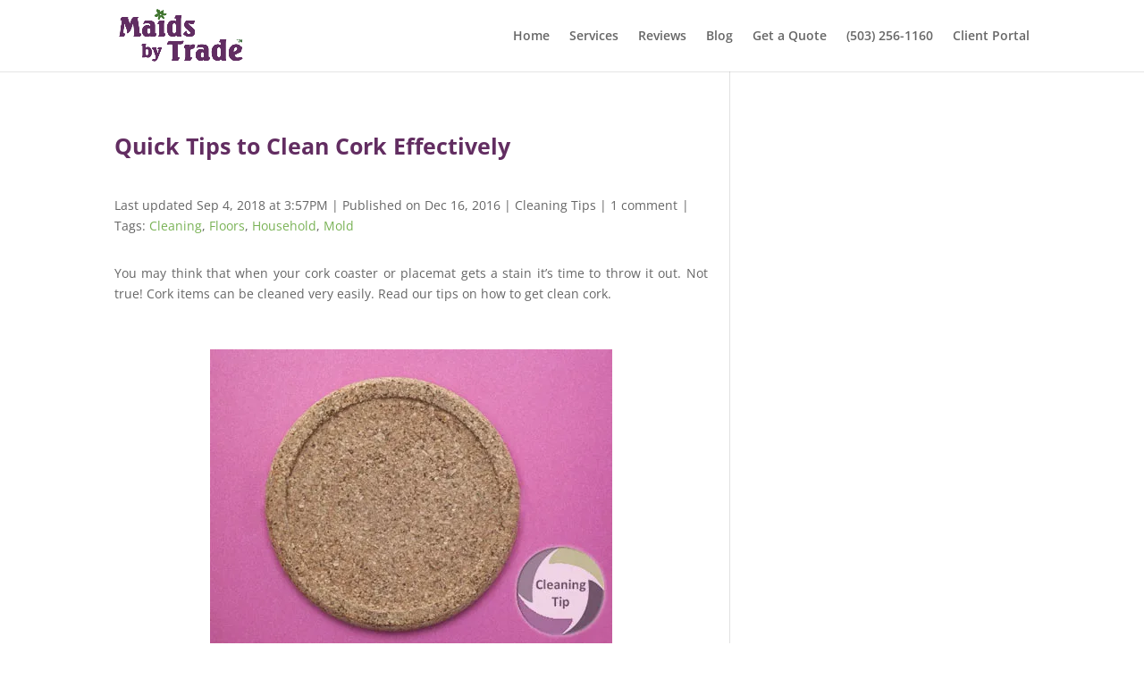

--- FILE ---
content_type: text/html; charset=UTF-8
request_url: https://maidsbytrade.com/how-to-clean-cork/
body_size: 12120
content:
<!DOCTYPE html><html lang="en"><head><meta charset="UTF-8" /><meta http-equiv="X-UA-Compatible" content="IE=edge"><link rel="pingback" href="https://maidsbytrade.com/xmlrpc.php" /> <script type="text/javascript">document.documentElement.className = 'js';</script> <link rel="preconnect" href="https://fonts.gstatic.com" crossorigin /><meta name='robots' content='index, follow, max-image-preview:large, max-snippet:-1, max-video-preview:-1' /> <script id="cookieyes" type="text/javascript" src="https://cdn-cookieyes.com/client_data/c0df9307d533d9bf1de9962b/script.js"></script><script type="text/javascript">let jqueryParams=[],jQuery=function(r){return jqueryParams=[...jqueryParams,r],jQuery},$=function(r){return jqueryParams=[...jqueryParams,r],$};window.jQuery=jQuery,window.$=jQuery;let customHeadScripts=!1;jQuery.fn=jQuery.prototype={},$.fn=jQuery.prototype={},jQuery.noConflict=function(r){if(window.jQuery)return jQuery=window.jQuery,$=window.jQuery,customHeadScripts=!0,jQuery.noConflict},jQuery.ready=function(r){jqueryParams=[...jqueryParams,r]},$.ready=function(r){jqueryParams=[...jqueryParams,r]},jQuery.load=function(r){jqueryParams=[...jqueryParams,r]},$.load=function(r){jqueryParams=[...jqueryParams,r]},jQuery.fn.ready=function(r){jqueryParams=[...jqueryParams,r]},$.fn.ready=function(r){jqueryParams=[...jqueryParams,r]};</script> <link media="all" href="https://maidsbytrade.com/wp-content/cache/autoptimize/css/autoptimize_a8f306d2a587c929bb686bc056625b6c.css" rel="stylesheet"><title>Quick Tips to Clean Cork Effectively</title><meta name="description" content="You may think that when cork gets dirty it just has to be thrown out. Think again! Read our tips on how to get clean cork." /><link rel="canonical" href="https://maidsbytrade.com/how-to-clean-cork/" /><meta property="og:locale" content="en_US" /><meta property="og:type" content="article" /><meta property="og:title" content="Quick Tips to Clean Cork Effectively" /><meta property="og:description" content="You may think that when your cork coaster or placemat gets a stain it&#039;s time to throw it out. Not true! Cork items can be cleaned very easily. Read our" /><meta property="og:url" content="https://maidsbytrade.com/how-to-clean-cork/" /><meta property="og:site_name" content="Maids By Trade" /><meta property="article:publisher" content="https://www.facebook.com/MaidsbyTrade/" /><meta property="article:published_time" content="2016-12-16T18:54:18+00:00" /><meta property="article:modified_time" content="2018-09-04T22:57:39+00:00" /><meta property="og:image" content="https://i0.wp.com/maidsbytrade.com/wp-content/uploads/2016/03/How-to-Clean-Cork.jpg?fit=450%2C350&ssl=1" /><meta property="og:image:width" content="450" /><meta property="og:image:height" content="350" /><meta property="og:image:type" content="image/jpeg" /><meta name="author" content="Marla" /><meta name="twitter:card" content="summary_large_image" /><meta name="twitter:creator" content="@MaidsbyTrade" /><meta name="twitter:site" content="@MaidsbyTrade" /><meta name="twitter:label1" content="Written by" /><meta name="twitter:data1" content="Marla" /><meta name="twitter:label2" content="Est. reading time" /><meta name="twitter:data2" content="2 minutes" /> <script type="application/ld+json" class="yoast-schema-graph">{"@context":"https://schema.org","@graph":[{"@type":"Article","@id":"https://maidsbytrade.com/how-to-clean-cork/#article","isPartOf":{"@id":"https://maidsbytrade.com/how-to-clean-cork/"},"author":{"name":"Marla","@id":"https://maidsbytrade.com/#/schema/person/db0efbe58fc63c705c43a284708446fb"},"headline":"Quick Tips to Clean Cork Effectively","datePublished":"2016-12-16T18:54:18+00:00","dateModified":"2018-09-04T22:57:39+00:00","mainEntityOfPage":{"@id":"https://maidsbytrade.com/how-to-clean-cork/"},"wordCount":441,"commentCount":1,"publisher":{"@id":"https://maidsbytrade.com/#organization"},"image":{"@id":"https://maidsbytrade.com/how-to-clean-cork/#primaryimage"},"thumbnailUrl":"https://i0.wp.com/maidsbytrade.com/wp-content/uploads/2016/03/How-to-Clean-Cork.jpg?fit=450%2C350&ssl=1","keywords":["Cleaning","Floors","Household","Mold"],"articleSection":["Cleaning Tips"],"inLanguage":"en","potentialAction":[{"@type":"CommentAction","name":"Comment","target":["https://maidsbytrade.com/how-to-clean-cork/#respond"]}]},{"@type":"WebPage","@id":"https://maidsbytrade.com/how-to-clean-cork/","url":"https://maidsbytrade.com/how-to-clean-cork/","name":"Quick Tips to Clean Cork Effectively","isPartOf":{"@id":"https://maidsbytrade.com/#website"},"primaryImageOfPage":{"@id":"https://maidsbytrade.com/how-to-clean-cork/#primaryimage"},"image":{"@id":"https://maidsbytrade.com/how-to-clean-cork/#primaryimage"},"thumbnailUrl":"https://i0.wp.com/maidsbytrade.com/wp-content/uploads/2016/03/How-to-Clean-Cork.jpg?fit=450%2C350&ssl=1","datePublished":"2016-12-16T18:54:18+00:00","dateModified":"2018-09-04T22:57:39+00:00","description":"You may think that when cork gets dirty it just has to be thrown out. Think again! Read our tips on how to get clean cork.","breadcrumb":{"@id":"https://maidsbytrade.com/how-to-clean-cork/#breadcrumb"},"inLanguage":"en","potentialAction":[{"@type":"ReadAction","target":["https://maidsbytrade.com/how-to-clean-cork/"]}]},{"@type":"ImageObject","inLanguage":"en","@id":"https://maidsbytrade.com/how-to-clean-cork/#primaryimage","url":"https://i0.wp.com/maidsbytrade.com/wp-content/uploads/2016/03/How-to-Clean-Cork.jpg?fit=450%2C350&ssl=1","contentUrl":"https://i0.wp.com/maidsbytrade.com/wp-content/uploads/2016/03/How-to-Clean-Cork.jpg?fit=450%2C350&ssl=1","width":450,"height":350,"caption":"How to Clean Cork"},{"@type":"BreadcrumbList","@id":"https://maidsbytrade.com/how-to-clean-cork/#breadcrumb","itemListElement":[{"@type":"ListItem","position":1,"name":"Home","item":"https://maidsbytrade.com/"},{"@type":"ListItem","position":2,"name":"Cleaning Tips","item":"https://maidsbytrade.com/category/cleaning-tips/"},{"@type":"ListItem","position":3,"name":"Quick Tips to Clean Cork Effectively"}]},{"@type":"WebSite","@id":"https://maidsbytrade.com/#website","url":"https://maidsbytrade.com/","name":"Maids By Trade","description":"Built on a spotless reputation.","publisher":{"@id":"https://maidsbytrade.com/#organization"},"potentialAction":[{"@type":"SearchAction","target":{"@type":"EntryPoint","urlTemplate":"https://maidsbytrade.com/?s={search_term_string}"},"query-input":{"@type":"PropertyValueSpecification","valueRequired":true,"valueName":"search_term_string"}}],"inLanguage":"en"},{"@type":"Organization","@id":"https://maidsbytrade.com/#organization","name":"Maids by Trade","url":"https://maidsbytrade.com/","logo":{"@type":"ImageObject","inLanguage":"en","@id":"https://maidsbytrade.com/#/schema/logo/image/","url":"https://i0.wp.com/maidsbytrade.com/wp-content/uploads/2019/11/MBT-Logo.2.png?fit=410%2C410&ssl=1","contentUrl":"https://i0.wp.com/maidsbytrade.com/wp-content/uploads/2019/11/MBT-Logo.2.png?fit=410%2C410&ssl=1","width":410,"height":410,"caption":"Maids by Trade"},"image":{"@id":"https://maidsbytrade.com/#/schema/logo/image/"},"sameAs":["https://www.facebook.com/MaidsbyTrade/","https://x.com/MaidsbyTrade","https://www.instagram.com/maidsbytrade/","https://www.linkedin.com/company/maids-by-trade/","https://www.pinterest.com/maidsbytrade/","https://www.youtube.com/channel/UCU_TejmQVCobSDf9MLfXgBQ"]},{"@type":"Person","@id":"https://maidsbytrade.com/#/schema/person/db0efbe58fc63c705c43a284708446fb","name":"Marla","sameAs":["https://maidsbytrade.com/house-cleaning-expert/"],"url":"https://maidsbytrade.com/author/y12mt7012to0x0ee/"}]}</script> <link rel='dns-prefetch' href='//stats.wp.com' /><link rel='dns-prefetch' href='//v0.wordpress.com' /><link rel='dns-prefetch' href='//i0.wp.com' /><link rel='dns-prefetch' href='//c0.wp.com' /><link rel="alternate" type="application/rss+xml" title="Maids By Trade &raquo; Feed" href="https://maidsbytrade.com/feed/" /><link rel="alternate" type="application/rss+xml" title="Maids By Trade &raquo; Comments Feed" href="https://maidsbytrade.com/comments/feed/" /><link rel="alternate" type="application/rss+xml" title="Maids By Trade &raquo; Quick Tips to Clean Cork Effectively Comments Feed" href="https://maidsbytrade.com/how-to-clean-cork/feed/" />  <script src="//www.googletagmanager.com/gtag/js?id=G-ZLG7REJCEE"  data-cfasync="false" data-wpfc-render="false" type="text/javascript" async></script> <script data-cfasync="false" data-wpfc-render="false" type="text/javascript">var mi_version = '9.2.0';
				var mi_track_user = true;
				var mi_no_track_reason = '';
								var MonsterInsightsDefaultLocations = {"page_location":"https:\/\/maidsbytrade.com\/how-to-clean-cork\/"};
				if ( typeof MonsterInsightsPrivacyGuardFilter === 'function' ) {
					var MonsterInsightsLocations = (typeof MonsterInsightsExcludeQuery === 'object') ? MonsterInsightsPrivacyGuardFilter( MonsterInsightsExcludeQuery ) : MonsterInsightsPrivacyGuardFilter( MonsterInsightsDefaultLocations );
				} else {
					var MonsterInsightsLocations = (typeof MonsterInsightsExcludeQuery === 'object') ? MonsterInsightsExcludeQuery : MonsterInsightsDefaultLocations;
				}

								var disableStrs = [
										'ga-disable-G-ZLG7REJCEE',
									];

				/* Function to detect opted out users */
				function __gtagTrackerIsOptedOut() {
					for (var index = 0; index < disableStrs.length; index++) {
						if (document.cookie.indexOf(disableStrs[index] + '=true') > -1) {
							return true;
						}
					}

					return false;
				}

				/* Disable tracking if the opt-out cookie exists. */
				if (__gtagTrackerIsOptedOut()) {
					for (var index = 0; index < disableStrs.length; index++) {
						window[disableStrs[index]] = true;
					}
				}

				/* Opt-out function */
				function __gtagTrackerOptout() {
					for (var index = 0; index < disableStrs.length; index++) {
						document.cookie = disableStrs[index] + '=true; expires=Thu, 31 Dec 2099 23:59:59 UTC; path=/';
						window[disableStrs[index]] = true;
					}
				}

				if ('undefined' === typeof gaOptout) {
					function gaOptout() {
						__gtagTrackerOptout();
					}
				}
								window.dataLayer = window.dataLayer || [];

				window.MonsterInsightsDualTracker = {
					helpers: {},
					trackers: {},
				};
				if (mi_track_user) {
					function __gtagDataLayer() {
						dataLayer.push(arguments);
					}

					function __gtagTracker(type, name, parameters) {
						if (!parameters) {
							parameters = {};
						}

						if (parameters.send_to) {
							__gtagDataLayer.apply(null, arguments);
							return;
						}

						if (type === 'event') {
														parameters.send_to = monsterinsights_frontend.v4_id;
							var hookName = name;
							if (typeof parameters['event_category'] !== 'undefined') {
								hookName = parameters['event_category'] + ':' + name;
							}

							if (typeof MonsterInsightsDualTracker.trackers[hookName] !== 'undefined') {
								MonsterInsightsDualTracker.trackers[hookName](parameters);
							} else {
								__gtagDataLayer('event', name, parameters);
							}
							
						} else {
							__gtagDataLayer.apply(null, arguments);
						}
					}

					__gtagTracker('js', new Date());
					__gtagTracker('set', {
						'developer_id.dZGIzZG': true,
											});
					if ( MonsterInsightsLocations.page_location ) {
						__gtagTracker('set', MonsterInsightsLocations);
					}
										__gtagTracker('config', 'G-ZLG7REJCEE', {"forceSSL":"true"} );
															window.gtag = __gtagTracker;										(function () {
						/* https://developers.google.com/analytics/devguides/collection/analyticsjs/ */
						/* ga and __gaTracker compatibility shim. */
						var noopfn = function () {
							return null;
						};
						var newtracker = function () {
							return new Tracker();
						};
						var Tracker = function () {
							return null;
						};
						var p = Tracker.prototype;
						p.get = noopfn;
						p.set = noopfn;
						p.send = function () {
							var args = Array.prototype.slice.call(arguments);
							args.unshift('send');
							__gaTracker.apply(null, args);
						};
						var __gaTracker = function () {
							var len = arguments.length;
							if (len === 0) {
								return;
							}
							var f = arguments[len - 1];
							if (typeof f !== 'object' || f === null || typeof f.hitCallback !== 'function') {
								if ('send' === arguments[0]) {
									var hitConverted, hitObject = false, action;
									if ('event' === arguments[1]) {
										if ('undefined' !== typeof arguments[3]) {
											hitObject = {
												'eventAction': arguments[3],
												'eventCategory': arguments[2],
												'eventLabel': arguments[4],
												'value': arguments[5] ? arguments[5] : 1,
											}
										}
									}
									if ('pageview' === arguments[1]) {
										if ('undefined' !== typeof arguments[2]) {
											hitObject = {
												'eventAction': 'page_view',
												'page_path': arguments[2],
											}
										}
									}
									if (typeof arguments[2] === 'object') {
										hitObject = arguments[2];
									}
									if (typeof arguments[5] === 'object') {
										Object.assign(hitObject, arguments[5]);
									}
									if ('undefined' !== typeof arguments[1].hitType) {
										hitObject = arguments[1];
										if ('pageview' === hitObject.hitType) {
											hitObject.eventAction = 'page_view';
										}
									}
									if (hitObject) {
										action = 'timing' === arguments[1].hitType ? 'timing_complete' : hitObject.eventAction;
										hitConverted = mapArgs(hitObject);
										__gtagTracker('event', action, hitConverted);
									}
								}
								return;
							}

							function mapArgs(args) {
								var arg, hit = {};
								var gaMap = {
									'eventCategory': 'event_category',
									'eventAction': 'event_action',
									'eventLabel': 'event_label',
									'eventValue': 'event_value',
									'nonInteraction': 'non_interaction',
									'timingCategory': 'event_category',
									'timingVar': 'name',
									'timingValue': 'value',
									'timingLabel': 'event_label',
									'page': 'page_path',
									'location': 'page_location',
									'title': 'page_title',
									'referrer' : 'page_referrer',
								};
								for (arg in args) {
																		if (!(!args.hasOwnProperty(arg) || !gaMap.hasOwnProperty(arg))) {
										hit[gaMap[arg]] = args[arg];
									} else {
										hit[arg] = args[arg];
									}
								}
								return hit;
							}

							try {
								f.hitCallback();
							} catch (ex) {
							}
						};
						__gaTracker.create = newtracker;
						__gaTracker.getByName = newtracker;
						__gaTracker.getAll = function () {
							return [];
						};
						__gaTracker.remove = noopfn;
						__gaTracker.loaded = true;
						window['__gaTracker'] = __gaTracker;
					})();
									} else {
										console.log("");
					(function () {
						function __gtagTracker() {
							return null;
						}

						window['__gtagTracker'] = __gtagTracker;
						window['gtag'] = __gtagTracker;
					})();
									}</script> <meta content="Child Theme for Divi v.1.0" name="generator"/> <script type="text/javascript" id="jetpack_related-posts-js-extra">var related_posts_js_options = {"post_heading":"h4"};</script> <script data-cfasync="false" data-wpfc-render="false" type="text/javascript" id='monsterinsights-frontend-script-js-extra'>var monsterinsights_frontend = {"js_events_tracking":"true","download_extensions":"doc,pdf,ppt,zip,xls,docx,pptx,xlsx","inbound_paths":"[]","home_url":"https:\/\/maidsbytrade.com","hash_tracking":"false","v4_id":"G-ZLG7REJCEE"};</script> <script type="text/javascript" src="https://maidsbytrade.com/wp-includes/js/jquery/jquery.min.js" id="jquery-core-js"></script> <script type="text/javascript" id="jquery-js-after">jqueryParams.length&&$.each(jqueryParams,function(e,r){if("function"==typeof r){var n=String(r);n.replace("$","jQuery");var a=new Function("return "+n)();$(document).ready(a)}});</script> <script type="text/javascript" id="frontend-checklist-js-extra">var frontendChecklist = {"ajaxurl":"https:\/\/maidsbytrade.com\/wp-admin\/admin-ajax.php"};</script> <link rel="https://api.w.org/" href="https://maidsbytrade.com/wp-json/" /><link rel="alternate" title="JSON" type="application/json" href="https://maidsbytrade.com/wp-json/wp/v2/posts/4277" /><link rel="EditURI" type="application/rsd+xml" title="RSD" href="https://maidsbytrade.com/xmlrpc.php?rsd" /><link rel='shortlink' href='https://wp.me/p6f7iD-16Z' /><link rel="alternate" title="oEmbed (JSON)" type="application/json+oembed" href="https://maidsbytrade.com/wp-json/oembed/1.0/embed?url=https%3A%2F%2Fmaidsbytrade.com%2Fhow-to-clean-cork%2F" /><link rel="alternate" title="oEmbed (XML)" type="text/xml+oembed" href="https://maidsbytrade.com/wp-json/oembed/1.0/embed?url=https%3A%2F%2Fmaidsbytrade.com%2Fhow-to-clean-cork%2F&#038;format=xml" /><meta name="viewport" content="width=device-width, initial-scale=1.0, maximum-scale=1.0, user-scalable=0" /><link rel="icon" href="https://i0.wp.com/maidsbytrade.com/wp-content/uploads/2016/01/cropped-Maids-by-Trade-Favicon.png?fit=32%2C32&#038;ssl=1" sizes="32x32" /><link rel="icon" href="https://i0.wp.com/maidsbytrade.com/wp-content/uploads/2016/01/cropped-Maids-by-Trade-Favicon.png?fit=192%2C192&#038;ssl=1" sizes="192x192" /><link rel="apple-touch-icon" href="https://i0.wp.com/maidsbytrade.com/wp-content/uploads/2016/01/cropped-Maids-by-Trade-Favicon.png?fit=180%2C180&#038;ssl=1" /><meta name="msapplication-TileImage" content="https://i0.wp.com/maidsbytrade.com/wp-content/uploads/2016/01/cropped-Maids-by-Trade-Favicon.png?fit=270%2C270&#038;ssl=1" /></head><body class="post-template-default single single-post postid-4277 single-format-standard et_pb_button_helper_class et_fixed_nav et_show_nav et_pb_show_title et_primary_nav_dropdown_animation_fade et_secondary_nav_dropdown_animation_fade et_header_style_left et_pb_footer_columns4 et_cover_background et_pb_gutter osx et_pb_gutters3 et_smooth_scroll et_right_sidebar et_divi_theme et-db"><div id="page-container"><header id="main-header" data-height-onload="66"><div class="container clearfix et_menu_container"><div class="logo_container"> <span class="logo_helper"></span> <a href="https://maidsbytrade.com/"> <img src="https://maidsbytrade.com/wp-content/uploads/2017/10/Maids-by-Trade-logo-11.png" alt="Maids By Trade" id="logo" data-height-percentage="100" /> </a></div><div id="et-top-navigation" data-height="66" data-fixed-height="40"><nav id="top-menu-nav"><ul id="top-menu" class="nav"><li id="menu-item-9168" class="menu-item menu-item-type-post_type menu-item-object-page menu-item-home menu-item-9168"><a href="https://maidsbytrade.com/">Home</a></li><li id="menu-item-72" class="menu-item menu-item-type-post_type menu-item-object-page menu-item-72"><a href="https://maidsbytrade.com/services/">Services</a></li><li id="menu-item-16523" class="menu-item menu-item-type-post_type menu-item-object-page menu-item-16523"><a href="https://maidsbytrade.com/reviews/">Reviews</a></li><li id="menu-item-16624" class="menu-item menu-item-type-post_type menu-item-object-page menu-item-16624"><a href="https://maidsbytrade.com/blogger/">Blog</a></li><li id="menu-item-17027" class="menu-item menu-item-type-custom menu-item-object-custom menu-item-17027"><a href="https://maidsbytrade.com/request-estimate/">Get a Quote</a></li><li id="menu-item-17023" class="menu-item menu-item-type-custom menu-item-object-custom menu-item-17023"><a href="tel:5032561160">(503) 256-1160</a></li><li id="menu-item-17067" class="menu-item menu-item-type-custom menu-item-object-custom menu-item-17067"><a href="https://clienthub.getjobber.com/client_hubs/7f254c78-3546-4225-bf0a-097677a29dfd/login/new?source=share_login">Client Portal</a></li></ul></nav><div id="et_mobile_nav_menu"><div class="mobile_nav closed"> <span class="select_page">Select Page</span> <span class="mobile_menu_bar mobile_menu_bar_toggle"></span></div></div></div></div><div class="et_search_outer"><div class="container et_search_form_container"><form role="search" method="get" class="et-search-form" action="https://maidsbytrade.com/"> <input type="search" class="et-search-field" placeholder="Search &hellip;" value="" name="s" title="Search for:" /></form> <span class="et_close_search_field"></span></div></div></header><div id="et-main-area"><div id="main-content"><div class="container"><div id="content-area" class="clearfix"><div id="left-area"><article id="post-4277" class="et_pb_post post-4277 post type-post status-publish format-standard has-post-thumbnail hentry category-cleaning-tips tag-cleaning tag-floors tag-household tag-mold"><div class="et_post_meta_wrapper"><h1 class="entry-title">Quick Tips to Clean Cork Effectively</h1><div style="height:20px;"></div><p class="post-meta"><span class="published">Last updated Sep 4, 2018 at 3:57PM | Published on Dec 16, 2016</span> | <a href="https://maidsbytrade.com/category/cleaning-tips/" rel="category tag">Cleaning Tips</a> | <span class="comments-number"><a href="https://maidsbytrade.com/how-to-clean-cork/#respond">1 comment</a></span></p><div class="cu-tags">| Tags: <a href="https://maidsbytrade.com/tag/cleaning/" rel="tag">Cleaning</a>, <a href="https://maidsbytrade.com/tag/floors/" rel="tag">Floors</a>, <a href="https://maidsbytrade.com/tag/household/" rel="tag">Household</a>, <a href="https://maidsbytrade.com/tag/mold/" rel="tag">Mold</a></div></div><div class="entry-content"><p style="text-align: justify;">You may think that when your cork coaster or placemat gets a stain it&#8217;s time to throw it out. Not true! Cork items can be cleaned very easily. Read our tips on how to get clean cork.</p><p>&nbsp;</p><p><img fetchpriority="high" decoding="async" class="aligncenter size-full wp-image-4337" src="https://i0.wp.com/maidsbytrade.com/wp-content/uploads/2016/03/How-to-Clean-Cork.jpg?resize=450%2C350&#038;ssl=1" alt="How to Clean Cork" width="450" height="350" srcset="https://i0.wp.com/maidsbytrade.com/wp-content/uploads/2016/03/How-to-Clean-Cork.jpg?w=450&amp;ssl=1 450w, https://i0.wp.com/maidsbytrade.com/wp-content/uploads/2016/03/How-to-Clean-Cork.jpg?resize=300%2C233&amp;ssl=1 300w" sizes="(max-width: 450px) 100vw, 450px" data-recalc-dims="1" /></p><p>&nbsp;</p><h2>Light Cleaning</h2><p>You may not have to deep clean cork for it to look presentable again. Just use a sponge or rag and a solution of basic soapy water to gently scrub the cork. If the cork isn&#8217;t that dirty, that&#8217;s all you need!</p><p>&nbsp;</p><h2>How to Remove Stains</h2><p>Wash the cork first and see if that does the trick. If not, sandpaper is your friend. Gently sand the stained area. Blow the dust away and check periodically on how your stain is looking. Sand until the stain or mark is removed. Rinse the cork with water and dry with a clean cloth.</p><p>&nbsp;</p><h2>How to Dry Cork</h2><p><strong><a href="https://maidsbytrade.com/mold-safety-tips/">Mold</a></strong> and mildew love wet cork. To avoid moldy corks, make sure you remove all the water from this porous material after cleaning it. Use a cloth and press on the cork to dry it. Once you&#8217;ve pressed out as much water as you can, leave the cork to air dry completely. Do <strong>not</strong> store the cork until it is completely dry.</p><p>&nbsp;</p><h2>Cork Flooring</h2><p>Cork flooring is just as easy to clean as other cork items. Just keep the following pointers in mind and remember that with cork, less is more.</p><p><span style="text-decoration: underline;">Sweep and Mop</span></p><p>Like most floors, cork flooring should be swept and mopped regularly. When mopping, only use cleaners that have a pH close to neutral. Anything too acidic or alkaline will damage the floor&#8217;s sealant. If you use dish soap, use a very small amount; too much will leave a film on the floor. Also, your mop should only be damp and not sopping wet.  Too much moisture will saturate the floor and cause the joints to swell and warp.</p><p><span style="text-decoration: underline;">Chemicals and Products to Avoid</span></p><p>There are cleaners that are not acceptable to use on cork. Also, please exercise caution when <strong><a href="https://maidsbytrade.com/house-cleaning-and-chemical-safety/">using chemicals around the house</a></strong>.</p><ul><li>Swiffer chemical products</li><li>Orange Glo</li><li>Mop &amp; Glo</li><li>Bleach cleaners</li><li>Other harsh materials</li></ul><p>These will be absorbed into the cork quickly and damage the floor.</p><p><span style="text-decoration: underline;">Refinish Your Cork</span></p><p>Follow the manufacturer&#8217;s instructions when it comes to refinishing your floor. Most floors need refurbishing every 5-7 years.</p><p>&nbsp;</p><h2>Clean Cork</h2><p>Cork is definitely an underrated material. Not only is it a sustainable and versatile resource, but it&#8217;s very easy to clean and maintain once you know how. Use these cleaning methods any time you need to freshen up your cork.</p><div class="sharedaddy sd-sharing-enabled"><div class="robots-nocontent sd-block sd-social sd-social-icon sd-sharing"><h3 class="sd-title">Share this:</h3><div class="sd-content"><ul><li class="share-pinterest"><a rel="nofollow noopener noreferrer" data-shared="sharing-pinterest-4277" class="share-pinterest sd-button share-icon no-text" href="https://maidsbytrade.com/how-to-clean-cork/?share=pinterest" target="_blank" title="Click to share on Pinterest" ><span></span><span class="sharing-screen-reader-text">Click to share on Pinterest (Opens in new window)</span></a></li><li class="share-facebook"><a rel="nofollow noopener noreferrer" data-shared="sharing-facebook-4277" class="share-facebook sd-button share-icon no-text" href="https://maidsbytrade.com/how-to-clean-cork/?share=facebook" target="_blank" title="Click to share on Facebook" ><span></span><span class="sharing-screen-reader-text">Click to share on Facebook (Opens in new window)</span></a></li><li class="share-twitter"><a rel="nofollow noopener noreferrer" data-shared="sharing-twitter-4277" class="share-twitter sd-button share-icon no-text" href="https://maidsbytrade.com/how-to-clean-cork/?share=twitter" target="_blank" title="Click to share on Twitter" ><span></span><span class="sharing-screen-reader-text">Click to share on Twitter (Opens in new window)</span></a></li><li class="share-linkedin"><a rel="nofollow noopener noreferrer" data-shared="sharing-linkedin-4277" class="share-linkedin sd-button share-icon no-text" href="https://maidsbytrade.com/how-to-clean-cork/?share=linkedin" target="_blank" title="Click to share on LinkedIn" ><span></span><span class="sharing-screen-reader-text">Click to share on LinkedIn (Opens in new window)</span></a></li><li class="share-jetpack-whatsapp"><a rel="nofollow noopener noreferrer" data-shared="" class="share-jetpack-whatsapp sd-button share-icon no-text" href="https://maidsbytrade.com/how-to-clean-cork/?share=jetpack-whatsapp" target="_blank" title="Click to share on WhatsApp" ><span></span><span class="sharing-screen-reader-text">Click to share on WhatsApp (Opens in new window)</span></a></li><li class="share-end"></li></ul></div></div></div><div id='jp-relatedposts' class='jp-relatedposts' ><h3 class="jp-relatedposts-headline"><em>Related</em></h3></div></div><div class="et_post_meta_wrapper"><section id="comment-wrap"><h1 id="comments" class="page_title">1 Comment</h1><ol class="commentlist clearfix"><li class="comment even thread-even depth-1" id="li-comment-570"><article id="comment-570" class="comment-body clearfix"><div class="comment_avatar"></div><div class="comment_postinfo"> <span class="fn">Werner Seabright</span> <span class="comment_date"> on September 8, 2018 at 7:49 pm </span></div><div class="comment_area"><div class="comment-content clearfix"><p>But wanna comment on few general things. But talking about ways to clean cork makes this blog more complete. Great work guys!</p><p>The website pattern is perfect, the subject matter is real superb : D.</p> <span class="reply-container"><a rel='nofollow' class='comment-reply-link' href='#comment-570' data-commentid="570" data-postid="4277" data-belowelement="comment-570" data-respondelement="respond" data-replyto="Reply to Werner Seabright" aria-label='Reply to Werner Seabright'>Reply</a></span></div></div></article></li></ol><div id="respond" class="comment-respond"><h3 id="reply-title" class="comment-reply-title"><span>Submit a Comment</span> <small><a rel="nofollow" id="cancel-comment-reply-link" href="/how-to-clean-cork/#respond" style="display:none;">Cancel reply</a></small></h3><form action="https://maidsbytrade.com/wp-comments-post.php" method="post" id="commentform" class="comment-form"><p class="comment-notes"><span id="email-notes">Your email address will not be published.</span> <span class="required-field-message">Required fields are marked <span class="required">*</span></span></p><p class="comment-form-comment"><label for="comment">Comment <span class="required">*</span></label><textarea id="comment" name="comment" cols="45" rows="8" maxlength="65525" required="required"></textarea></p><p class="comment-form-author"><label for="author">Name <span class="required">*</span></label> <input id="author" name="author" type="text" value="" size="30" maxlength="245" autocomplete="name" required="required" /></p><p class="comment-form-email"><label for="email">Email <span class="required">*</span></label> <input id="email" name="email" type="text" value="" size="30" maxlength="100" aria-describedby="email-notes" autocomplete="email" required="required" /></p><p class="comment-form-url"><label for="url">Website</label> <input id="url" name="url" type="text" value="" size="30" maxlength="200" autocomplete="url" /></p><p class="comment-form-cookies-consent"><input id="wp-comment-cookies-consent" name="wp-comment-cookies-consent" type="checkbox" value="yes" /> <label for="wp-comment-cookies-consent">Save my name, email, and website in this browser for the next time I comment.</label></p><p class="comment-subscription-form"><input type="checkbox" name="subscribe_comments" id="subscribe_comments" value="subscribe" style="width: auto; -moz-appearance: checkbox; -webkit-appearance: checkbox;" /> <label class="subscribe-label" id="subscribe-label" for="subscribe_comments">Notify me of follow-up comments by email.</label></p><p class="comment-subscription-form"><input type="checkbox" name="subscribe_blog" id="subscribe_blog" value="subscribe" style="width: auto; -moz-appearance: checkbox; -webkit-appearance: checkbox;" /> <label class="subscribe-label" id="subscribe-blog-label" for="subscribe_blog">Notify me of new posts by email.</label></p><p class="form-submit"><input name="submit" type="submit" id="submit" class="submit et_pb_button" value="Submit Comment" /> <input type='hidden' name='comment_post_ID' value='4277' id='comment_post_ID' /> <input type='hidden' name='comment_parent' id='comment_parent' value='0' /></p><p style="display: none;"><input type="hidden" id="akismet_comment_nonce" name="akismet_comment_nonce" value="d189291168" /></p><p style="display: none !important;" class="akismet-fields-container" data-prefix="ak_"><label>&#916;<textarea name="ak_hp_textarea" cols="45" rows="8" maxlength="100"></textarea></label><input type="hidden" id="ak_js_1" name="ak_js" value="167"/><script>document.getElementById( "ak_js_1" ).setAttribute( "value", ( new Date() ).getTime() );</script></p></form></div></section></div></article></div></div></div></div> <span class="et_pb_scroll_top et-pb-icon"></span><footer id="main-footer"><div class="container"><div id="footer-widgets" class="clearfix"><div class="footer-widget"><div id="nav_menu-14" class="fwidget et_pb_widget widget_nav_menu"><div class="menu-footer-i-container"><ul id="menu-footer-i" class="menu"><li id="menu-item-14581" class="menu-item menu-item-type-post_type menu-item-object-page menu-item-14581"><a href="https://maidsbytrade.com/wiki/">Wiki</a></li><li id="menu-item-16342" class="menu-item menu-item-type-custom menu-item-object-custom menu-item-16342"><a href="https://maidsbytrade.com/about/">About</a></li><li id="menu-item-14584" class="menu-item menu-item-type-post_type menu-item-object-page menu-item-14584"><a href="https://maidsbytrade.com/house-cleaning-service-giving-back/">Giving Back</a></li><li id="menu-item-14585" class="menu-item menu-item-type-post_type menu-item-object-page menu-item-14585"><a href="https://maidsbytrade.com/jobs/">Job Listings</a></li><li id="menu-item-14587" class="menu-item menu-item-type-taxonomy menu-item-object-category current-post-ancestor current-menu-parent current-post-parent menu-item-14587"><a href="https://maidsbytrade.com/category/cleaning-tips/">Cleaning Tips</a></li><li id="menu-item-14588" class="menu-item menu-item-type-taxonomy menu-item-object-category menu-item-14588"><a href="https://maidsbytrade.com/category/savvy-humor/">Savvy Humor</a></li><li id="menu-item-17035" class="menu-item menu-item-type-post_type menu-item-object-page menu-item-17035"><a href="https://maidsbytrade.com/commercial-cleaning-services/">Business Sanitation</a></li></ul></div></div><div id="custom_html-3" class="widget_text fwidget et_pb_widget widget_custom_html"><div class="textwidget custom-html-widget"><iframe src="https://www.franchisegator.com/tracker.php?action=visit&g_id=3899&cc=1&landing_page=maidsbytrade-landing" height="1" width="1" style="width:1;height:1;border:0"></iframe></div></div></div><div class="footer-widget"><div id="nav_menu-15" class="fwidget et_pb_widget widget_nav_menu"><div class="menu-footer-ii-container"><ul id="menu-footer-ii" class="menu"><li id="menu-item-381" class="menu-item menu-item-type-post_type menu-item-object-page menu-item-381"><a href="https://maidsbytrade.com/faq/">FAQ</a></li><li id="menu-item-9262" class="menu-item menu-item-type-taxonomy menu-item-object-category menu-item-9262"><a href="https://maidsbytrade.com/category/tools/">Tools</a></li><li id="menu-item-325" class="menu-item menu-item-type-post_type menu-item-object-page menu-item-325"><a href="https://maidsbytrade.com/press-releases/">Media</a></li><li id="menu-item-9742" class="menu-item menu-item-type-post_type menu-item-object-page current_page_parent menu-item-9742"><a href="https://maidsbytrade.com/blog/">Blog Archive</a></li><li id="menu-item-2895" class="menu-item menu-item-type-post_type menu-item-object-page menu-item-2895"><a href="https://maidsbytrade.com/green-living/">Green Living</a></li><li id="menu-item-5031" class="menu-item menu-item-type-post_type menu-item-object-page menu-item-5031"><a href="https://maidsbytrade.com/ecopink-green-clean/">EcoPink™ System</a></li><li id="menu-item-2885" class="menu-item menu-item-type-post_type menu-item-object-page menu-item-2885"><a href="https://maidsbytrade.com/house-cleaning-facts/">Cleaning Facts</a></li></ul></div></div></div><div class="footer-widget"><div id="nav_menu-16" class="fwidget et_pb_widget widget_nav_menu"><div class="menu-footer-iii-container"><ul id="menu-footer-iii" class="menu"><li id="menu-item-380" class="menu-item menu-item-type-post_type menu-item-object-page menu-item-380"><a href="https://maidsbytrade.com/house-cleaning-service-disclaimer-notice/">Disclaimer</a></li><li id="menu-item-2896" class="menu-item menu-item-type-post_type menu-item-object-page menu-item-2896"><a href="https://maidsbytrade.com/background/">Background</a></li><li id="menu-item-2898" class="menu-item menu-item-type-post_type menu-item-object-page menu-item-2898"><a href="https://maidsbytrade.com/commitment/">Commitment</a></li><li id="menu-item-5032" class="menu-item menu-item-type-post_type menu-item-object-page menu-item-5032"><a href="https://maidsbytrade.com/house-cleaning-service-guarantee/">Our Guarantee</a></li><li id="menu-item-328" class="menu-item menu-item-type-post_type menu-item-object-page menu-item-privacy-policy menu-item-328"><a rel="privacy-policy" href="https://maidsbytrade.com/privacy-policy/">Privacy Policy</a></li><li id="menu-item-330" class="menu-item menu-item-type-post_type menu-item-object-page menu-item-330"><a href="https://maidsbytrade.com/code-of-ethics-and-conduct/">Code of Ethics</a></li><li id="menu-item-331" class="menu-item menu-item-type-post_type menu-item-object-page menu-item-331"><a href="https://maidsbytrade.com/terms-and-conditions/">Website Terms</a></li></ul></div></div></div><div class="footer-widget"><div id="image-13" class="fwidget et_pb_widget widget_image"><div class="jetpack-image-container"><a  href="https://maidsbytrade.com/"><img src="https://i0.wp.com/maidsbytrade.com/wp-content/uploads/2019/11/MBT-circle-Logo.png?resize=512%2C512&#038;ssl=1" alt="Maids by Trade logo" width="512" height="512" data-recalc-dims="1" /></a></div></div><div id="search-7" class="fwidget et_pb_widget widget_search"><form role="search" method="get" id="searchform" class="searchform" action="https://maidsbytrade.com/"><div> <label class="screen-reader-text" for="s">Search for:</label> <input type="text" value="" name="s" id="s" /> <input type="submit" id="searchsubmit" value="Search" /></div></form></div></div></div></div><div id="et-footer-nav"><div class="container"><ul id="menu-top-menu" class="bottom-nav"><li class="menu-item menu-item-type-post_type menu-item-object-page menu-item-home menu-item-9168"><a href="https://maidsbytrade.com/">Home</a></li><li class="menu-item menu-item-type-post_type menu-item-object-page menu-item-72"><a href="https://maidsbytrade.com/services/">Services</a></li><li class="menu-item menu-item-type-post_type menu-item-object-page menu-item-16523"><a href="https://maidsbytrade.com/reviews/">Reviews</a></li><li class="menu-item menu-item-type-post_type menu-item-object-page menu-item-16624"><a href="https://maidsbytrade.com/blogger/">Blog</a></li><li class="menu-item menu-item-type-custom menu-item-object-custom menu-item-17027"><a href="https://maidsbytrade.com/request-estimate/">Get a Quote</a></li><li class="menu-item menu-item-type-custom menu-item-object-custom menu-item-17023"><a href="tel:5032561160">(503) 256-1160</a></li><li class="menu-item menu-item-type-custom menu-item-object-custom menu-item-17067"><a href="https://clienthub.getjobber.com/client_hubs/7f254c78-3546-4225-bf0a-097677a29dfd/login/new?source=share_login">Client Portal</a></li></ul></div></div><div id="footer-bottom"><div class="container clearfix"><ul class="et-social-icons"><li class="et-social-icon et-social-facebook"> <a href="https://www.facebook.com/MaidsbyTrade" class="icon"> <span>Facebook</span> </a></li><li class="et-social-icon et-social-twitter"> <a href="https://www.twitter.com/MaidsbyTrade" class="icon"> <span>Twitter</span> </a></li><li class="et-social-icon et-social-rss"> <a href="https://maidsbytrade.com/feed/" class="icon"> <span>RSS</span> </a></li></ul></div></div></footer></div></div> <script type="text/javascript">window.WPCOM_sharing_counts = {"https:\/\/maidsbytrade.com\/how-to-clean-cork\/":4277};</script> <script type="text/javascript">/* MonsterInsights Scroll Tracking */
		if ( typeof(jQuery) !== 'undefined' ) {
		jQuery( document ).ready(function(){
		function monsterinsights_scroll_tracking_load() {
		if ( ( typeof(__gaTracker) !== 'undefined' && __gaTracker && __gaTracker.hasOwnProperty( "loaded" ) && __gaTracker.loaded == true ) || ( typeof(__gtagTracker) !== 'undefined' && __gtagTracker ) ) {
		(function(factory) {
		factory(jQuery);
		}(function($) {

		/* Scroll Depth */
		"use strict";
		var defaults = {
		percentage: true
		};

		var $window = $(window),
		cache = [],
		scrollEventBound = false,
		lastPixelDepth = 0;

		/*
		* Plugin
		*/

		$.scrollDepth = function(options) {

		var startTime = +new Date();

		options = $.extend({}, defaults, options);

		/*
		* Functions
		*/

		function sendEvent(action, label, scrollDistance, timing) {
		if ( 'undefined' === typeof MonsterInsightsObject || 'undefined' === typeof MonsterInsightsObject.sendEvent ) {
		return;
		}
			var paramName = action.toLowerCase();
	var fieldsArray = {
	send_to: 'G-ZLG7REJCEE',
	non_interaction: true
	};
	fieldsArray[paramName] = label;

	if (arguments.length > 3) {
	fieldsArray.scroll_timing = timing
	MonsterInsightsObject.sendEvent('event', 'scroll_depth', fieldsArray);
	} else {
	MonsterInsightsObject.sendEvent('event', 'scroll_depth', fieldsArray);
	}
			}

		function calculateMarks(docHeight) {
		return {
		'25%' : parseInt(docHeight * 0.25, 10),
		'50%' : parseInt(docHeight * 0.50, 10),
		'75%' : parseInt(docHeight * 0.75, 10),
		/* Cushion to trigger 100% event in iOS */
		'100%': docHeight - 5
		};
		}

		function checkMarks(marks, scrollDistance, timing) {
		/* Check each active mark */
		$.each(marks, function(key, val) {
		if ( $.inArray(key, cache) === -1 && scrollDistance >= val ) {
		sendEvent('Percentage', key, scrollDistance, timing);
		cache.push(key);
		}
		});
		}

		function rounded(scrollDistance) {
		/* Returns String */
		return (Math.floor(scrollDistance/250) * 250).toString();
		}

		function init() {
		bindScrollDepth();
		}

		/*
		* Public Methods
		*/

		/* Reset Scroll Depth with the originally initialized options */
		$.scrollDepth.reset = function() {
		cache = [];
		lastPixelDepth = 0;
		$window.off('scroll.scrollDepth');
		bindScrollDepth();
		};

		/* Add DOM elements to be tracked */
		$.scrollDepth.addElements = function(elems) {

		if (typeof elems == "undefined" || !$.isArray(elems)) {
		return;
		}

		$.merge(options.elements, elems);

		/* If scroll event has been unbound from window, rebind */
		if (!scrollEventBound) {
		bindScrollDepth();
		}

		};

		/* Remove DOM elements currently tracked */
		$.scrollDepth.removeElements = function(elems) {

		if (typeof elems == "undefined" || !$.isArray(elems)) {
		return;
		}

		$.each(elems, function(index, elem) {

		var inElementsArray = $.inArray(elem, options.elements);
		var inCacheArray = $.inArray(elem, cache);

		if (inElementsArray != -1) {
		options.elements.splice(inElementsArray, 1);
		}

		if (inCacheArray != -1) {
		cache.splice(inCacheArray, 1);
		}

		});

		};

		/*
		* Throttle function borrowed from:
		* Underscore.js 1.5.2
		* http://underscorejs.org
		* (c) 2009-2013 Jeremy Ashkenas, DocumentCloud and Investigative Reporters & Editors
		* Underscore may be freely distributed under the MIT license.
		*/

		function throttle(func, wait) {
		var context, args, result;
		var timeout = null;
		var previous = 0;
		var later = function() {
		previous = new Date;
		timeout = null;
		result = func.apply(context, args);
		};
		return function() {
		var now = new Date;
		if (!previous) previous = now;
		var remaining = wait - (now - previous);
		context = this;
		args = arguments;
		if (remaining <= 0) {
		clearTimeout(timeout);
		timeout = null;
		previous = now;
		result = func.apply(context, args);
		} else if (!timeout) {
		timeout = setTimeout(later, remaining);
		}
		return result;
		};
		}

		/*
		* Scroll Event
		*/

		function bindScrollDepth() {

		scrollEventBound = true;

		$window.on('scroll.scrollDepth', throttle(function() {
		/*
		* We calculate document and window height on each scroll event to
		* account for dynamic DOM changes.
		*/

		var docHeight = $(document).height(),
		winHeight = window.innerHeight ? window.innerHeight : $window.height(),
		scrollDistance = $window.scrollTop() + winHeight,

		/* Recalculate percentage marks */
		marks = calculateMarks(docHeight),

		/* Timing */
		timing = +new Date - startTime;

		checkMarks(marks, scrollDistance, timing);
		}, 500));

		}

		init();
		};

		/* UMD export */
		return $.scrollDepth;

		}));

		jQuery.scrollDepth();
		} else {
		setTimeout(monsterinsights_scroll_tracking_load, 200);
		}
		}
		monsterinsights_scroll_tracking_load();
		});
		}
		/* End MonsterInsights Scroll Tracking */</script> <script type="text/javascript" id="divi-custom-script-js-extra">var DIVI = {"item_count":"%d Item","items_count":"%d Items"};
var et_builder_utils_params = {"condition":{"diviTheme":true,"extraTheme":false},"scrollLocations":["app","top"],"builderScrollLocations":{"desktop":"app","tablet":"app","phone":"app"},"onloadScrollLocation":"app","builderType":"fe"};
var et_frontend_scripts = {"builderCssContainerPrefix":"#et-boc","builderCssLayoutPrefix":"#et-boc .et-l"};
var et_pb_custom = {"ajaxurl":"https:\/\/maidsbytrade.com\/wp-admin\/admin-ajax.php","images_uri":"https:\/\/maidsbytrade.com\/wp-content\/themes\/Divi\/images","builder_images_uri":"https:\/\/maidsbytrade.com\/wp-content\/themes\/Divi\/includes\/builder\/images","et_frontend_nonce":"6659e935ee","subscription_failed":"Please, check the fields below to make sure you entered the correct information.","et_ab_log_nonce":"d622664f2a","fill_message":"Please, fill in the following fields:","contact_error_message":"Please, fix the following errors:","invalid":"Invalid email","captcha":"Captcha","prev":"Prev","previous":"Previous","next":"Next","wrong_captcha":"You entered the wrong number in captcha.","wrong_checkbox":"Checkbox","ignore_waypoints":"no","is_divi_theme_used":"1","widget_search_selector":".widget_search","ab_tests":[],"is_ab_testing_active":"","page_id":"4277","unique_test_id":"","ab_bounce_rate":"5","is_cache_plugin_active":"yes","is_shortcode_tracking":"","tinymce_uri":"https:\/\/maidsbytrade.com\/wp-content\/themes\/Divi\/includes\/builder\/frontend-builder\/assets\/vendors","accent_color":"#977196","waypoints_options":[]};
var et_pb_box_shadow_elements = [];</script> <script type="text/javascript" src="https://stats.wp.com/e-202604.js" id="jetpack-stats-js" data-wp-strategy="defer"></script> <script type="text/javascript" id="jetpack-stats-js-after">_stq = window._stq || [];
_stq.push([ "view", JSON.parse("{\"v\":\"ext\",\"blog\":\"92260999\",\"post\":\"4277\",\"tz\":\"-8\",\"srv\":\"maidsbytrade.com\",\"j\":\"1:13.1.4\"}") ]);
_stq.push([ "clickTrackerInit", "92260999", "4277" ]);</script> <script type="text/javascript" id="sharing-js-js-extra">var sharing_js_options = {"lang":"en","counts":"1","is_stats_active":"1"};</script> <script type="text/javascript" id="sharing-js-js-after">var windowOpen;
			( function () {
				function matches( el, sel ) {
					return !! (
						el.matches && el.matches( sel ) ||
						el.msMatchesSelector && el.msMatchesSelector( sel )
					);
				}

				document.body.addEventListener( 'click', function ( event ) {
					if ( ! event.target ) {
						return;
					}

					var el;
					if ( matches( event.target, 'a.share-facebook' ) ) {
						el = event.target;
					} else if ( event.target.parentNode && matches( event.target.parentNode, 'a.share-facebook' ) ) {
						el = event.target.parentNode;
					}

					if ( el ) {
						event.preventDefault();

						// If there's another sharing window open, close it.
						if ( typeof windowOpen !== 'undefined' ) {
							windowOpen.close();
						}
						windowOpen = window.open( el.getAttribute( 'href' ), 'wpcomfacebook', 'menubar=1,resizable=1,width=600,height=400' );
						return false;
					}
				} );
			} )();
var windowOpen;
			( function () {
				function matches( el, sel ) {
					return !! (
						el.matches && el.matches( sel ) ||
						el.msMatchesSelector && el.msMatchesSelector( sel )
					);
				}

				document.body.addEventListener( 'click', function ( event ) {
					if ( ! event.target ) {
						return;
					}

					var el;
					if ( matches( event.target, 'a.share-twitter' ) ) {
						el = event.target;
					} else if ( event.target.parentNode && matches( event.target.parentNode, 'a.share-twitter' ) ) {
						el = event.target.parentNode;
					}

					if ( el ) {
						event.preventDefault();

						// If there's another sharing window open, close it.
						if ( typeof windowOpen !== 'undefined' ) {
							windowOpen.close();
						}
						windowOpen = window.open( el.getAttribute( 'href' ), 'wpcomtwitter', 'menubar=1,resizable=1,width=600,height=350' );
						return false;
					}
				} );
			} )();
var windowOpen;
			( function () {
				function matches( el, sel ) {
					return !! (
						el.matches && el.matches( sel ) ||
						el.msMatchesSelector && el.msMatchesSelector( sel )
					);
				}

				document.body.addEventListener( 'click', function ( event ) {
					if ( ! event.target ) {
						return;
					}

					var el;
					if ( matches( event.target, 'a.share-linkedin' ) ) {
						el = event.target;
					} else if ( event.target.parentNode && matches( event.target.parentNode, 'a.share-linkedin' ) ) {
						el = event.target.parentNode;
					}

					if ( el ) {
						event.preventDefault();

						// If there's another sharing window open, close it.
						if ( typeof windowOpen !== 'undefined' ) {
							windowOpen.close();
						}
						windowOpen = window.open( el.getAttribute( 'href' ), 'wpcomlinkedin', 'menubar=1,resizable=1,width=580,height=450' );
						return false;
					}
				} );
			} )();</script> <script defer src="https://maidsbytrade.com/wp-content/cache/autoptimize/js/autoptimize_cde23811eb1e4342ca443a06e57293cc.js"></script></body></html>
<!--
Performance optimized by W3 Total Cache. Learn more: https://www.boldgrid.com/w3-total-cache/

Content Delivery Network via N/A

Served from: maidsbytrade.com @ 2026-01-25 11:35:27 by W3 Total Cache
-->